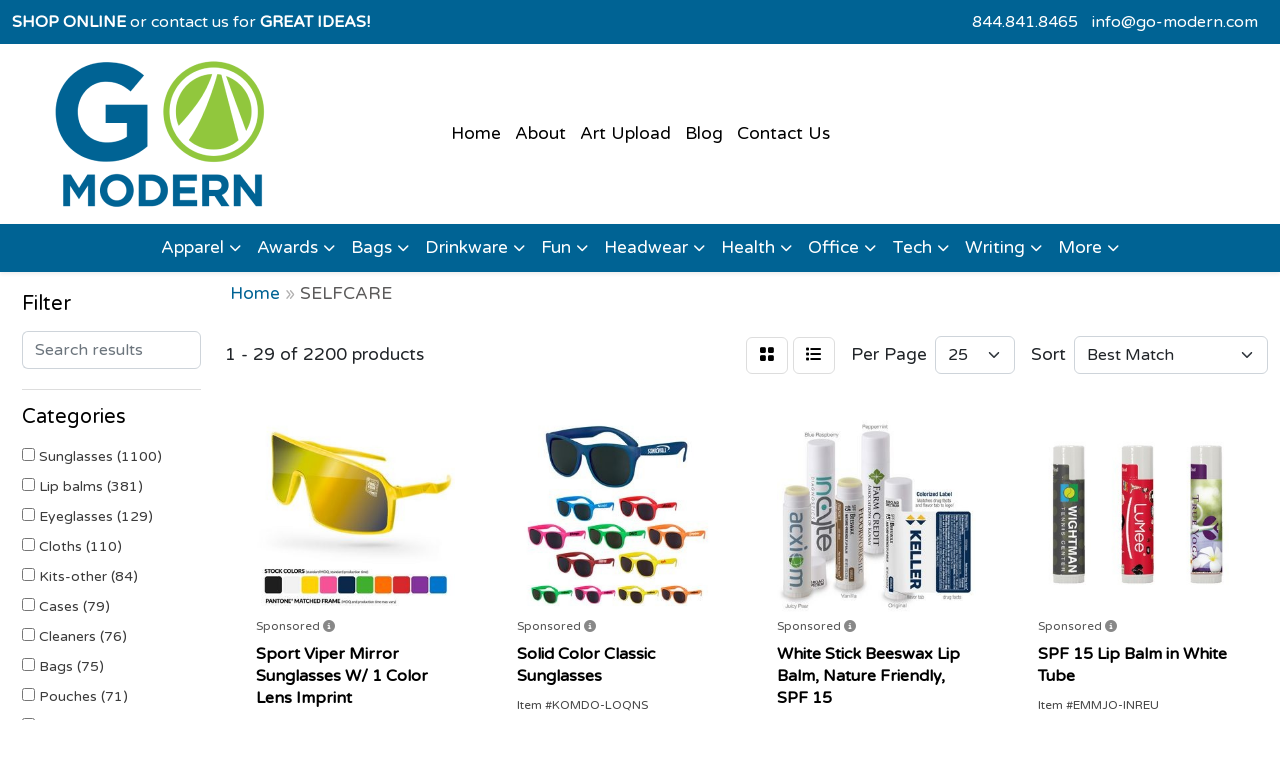

--- FILE ---
content_type: text/html
request_url: https://www.go-modern.com/ws/ws.dll/StartSrch?UID=217767&WENavID=16831056
body_size: 15332
content:
<!DOCTYPE html>
<html lang="en"><head>
<meta charset="utf-8">
<meta http-equiv="X-UA-Compatible" content="IE=edge">
<meta name="viewport" content="width=device-width, initial-scale=1">
<!-- The above 3 meta tags *must* come first in the head; any other head content must come *after* these tags -->


<link href="/distsite/styles/8/css/bootstrap.min.css" rel="stylesheet" />
<link href="https://fonts.googleapis.com/css?family=Open+Sans:400,600|Oswald:400,600" rel="stylesheet">
<link href="/distsite/styles/8/css/owl.carousel.min.css" rel="stylesheet">
<link href="/distsite/styles/8/css/nouislider.css" rel="stylesheet">
<!--<link href="/distsite/styles/8/css/menu.css" rel="stylesheet"/>-->
<link href="/distsite/styles/8/css/flexslider.css" rel="stylesheet">
<link href="/distsite/styles/8/css/all.min.css" rel="stylesheet">
<link href="/distsite/styles/8/css/slick/slick.css" rel="stylesheet"/>
<link href="/distsite/styles/8/css/lightbox/lightbox.css" rel="stylesheet"  />
<link href="/distsite/styles/8/css/yamm.css" rel="stylesheet" />
<!-- Custom styles for this theme -->
<link href="/we/we.dll/StyleSheet?UN=217767&Type=WETheme&TS=C45693.6382986111" rel="stylesheet">
<!-- Custom styles for this theme -->
<link href="/we/we.dll/StyleSheet?UN=217767&Type=WETheme-PS&TS=C45693.6382986111" rel="stylesheet">


<!-- HTML5 shim and Respond.js for IE8 support of HTML5 elements and media queries -->
<!--[if lt IE 9]>
      <script src="https://oss.maxcdn.com/html5shiv/3.7.3/html5shiv.min.js"></script>
      <script src="https://oss.maxcdn.com/respond/1.4.2/respond.min.js"></script>
    <![endif]-->

</head>

<body style="background:#fff;">


  <!-- Slide-Out Menu -->
  <div id="filter-menu" class="filter-menu">
    <button id="close-menu" class="btn-close"></button>
    <div class="menu-content">
      
<aside class="filter-sidebar">



<div class="filter-section first">
	<h2>Filter</h2>
	 <div class="input-group mb-3">
	 <input type="text" style="border-right:0;" placeholder="Search results" class="form-control text-search-within-results" name="SearchWithinResults" value="" maxlength="100" onkeyup="HandleTextFilter(event);">
	  <label class="input-group-text" style="background-color:#fff;"><a  style="display:none;" href="javascript:void(0);" class="remove-filter" data-toggle="tooltip" title="Clear" onclick="ClearTextFilter();"><i class="far fa-times" aria-hidden="true"></i> <span class="fa-sr-only">x</span></a></label>
	</div>
</div>

<a href="javascript:void(0);" class="clear-filters"  style="display:none;" onclick="ClearDrillDown();">Clear all filters</a>

<div class="filter-section" >
	<h2>Categories</h2>

	<div class="filter-list">

	 <div class="checkbox"><label><input class="filtercheckbox" type="checkbox" name="0|Sunglasses" ><span> Sunglasses (1100)</span></label></div><div class="checkbox"><label><input class="filtercheckbox" type="checkbox" name="0|Lip balms" ><span> Lip balms (381)</span></label></div><div class="checkbox"><label><input class="filtercheckbox" type="checkbox" name="0|Eyeglasses" ><span> Eyeglasses (129)</span></label></div><div class="checkbox"><label><input class="filtercheckbox" type="checkbox" name="0|Cloths" ><span> Cloths (110)</span></label></div><div class="checkbox"><label><input class="filtercheckbox" type="checkbox" name="0|Kits-other" ><span> Kits-other (84)</span></label></div><div class="checkbox"><label><input class="filtercheckbox" type="checkbox" name="0|Cases" ><span> Cases (79)</span></label></div><div class="checkbox"><label><input class="filtercheckbox" type="checkbox" name="0|Cleaners" ><span> Cleaners (76)</span></label></div><div class="checkbox"><label><input class="filtercheckbox" type="checkbox" name="0|Bags" ><span> Bags (75)</span></label></div><div class="checkbox"><label><input class="filtercheckbox" type="checkbox" name="0|Pouches" ><span> Pouches (71)</span></label></div><div class="checkbox"><label><input class="filtercheckbox" type="checkbox" name="0|Headbands" ><span> Headbands (64)</span></label></div><div class="show-filter"><div class="checkbox"><label><input class="filtercheckbox" type="checkbox" name="0|Suntan lotions" ><span> Suntan lotions (57)</span></label></div><div class="checkbox"><label><input class="filtercheckbox" type="checkbox" name="0|Travel kits" ><span> Travel kits (47)</span></label></div><div class="checkbox"><label><input class="filtercheckbox" type="checkbox" name="0|First aid kits" ><span> First aid kits (40)</span></label></div><div class="checkbox"><label><input class="filtercheckbox" type="checkbox" name="0|Magnets" ><span> Magnets (39)</span></label></div><div class="checkbox"><label><input class="filtercheckbox" type="checkbox" name="0|Shirts" ><span> Shirts (33)</span></label></div><div class="checkbox"><label><input class="filtercheckbox" type="checkbox" name="0|Hand sanitizers" ><span> Hand sanitizers (26)</span></label></div><div class="checkbox"><label><input class="filtercheckbox" type="checkbox" name="0|Masks" ><span> Masks (25)</span></label></div><div class="checkbox"><label><input class="filtercheckbox" type="checkbox" name="0|Backpacks" ><span> Backpacks (22)</span></label></div><div class="checkbox"><label><input class="filtercheckbox" type="checkbox" name="0|Straps" ><span> Straps (20)</span></label></div><div class="checkbox"><label><input class="filtercheckbox" type="checkbox" name="0|Spas" ><span> Spas (19)</span></label></div><div class="checkbox"><label><input class="filtercheckbox" type="checkbox" name="0|Golf kits" ><span> Golf kits (17)</span></label></div><div class="checkbox"><label><input class="filtercheckbox" type="checkbox" name="0|Boxes" ><span> Boxes (15)</span></label></div><div class="checkbox"><label><input class="filtercheckbox" type="checkbox" name="0|Fans" ><span> Fans (11)</span></label></div><div class="checkbox"><label><input class="filtercheckbox" type="checkbox" name="0|Key chains / rings" ><span> Key chains / rings (10)</span></label></div><div class="checkbox"><label><input class="filtercheckbox" type="checkbox" name="0|Signs" ><span> Signs (10)</span></label></div><div class="checkbox"><label><input class="filtercheckbox" type="checkbox" name="0|Containers" ><span> Containers (8)</span></label></div><div class="checkbox"><label><input class="filtercheckbox" type="checkbox" name="0|Coolers" ><span> Coolers (7)</span></label></div><div class="checkbox"><label><input class="filtercheckbox" type="checkbox" name="0|Lanyards" ><span> Lanyards (7)</span></label></div><div class="checkbox"><label><input class="filtercheckbox" type="checkbox" name="0|Displays" ><span> Displays (6)</span></label></div><div class="checkbox"><label><input class="filtercheckbox" type="checkbox" name="0|Insect repellents" ><span> Insect repellents (6)</span></label></div><div class="checkbox"><label><input class="filtercheckbox" type="checkbox" name="0|Squeeze toys" ><span> Squeeze toys (6)</span></label></div><div class="checkbox"><label><input class="filtercheckbox" type="checkbox" name="0|Toys" ><span> Toys (6)</span></label></div><div class="checkbox"><label><input class="filtercheckbox" type="checkbox" name="0|Breath fresheners" ><span> Breath fresheners (5)</span></label></div><div class="checkbox"><label><input class="filtercheckbox" type="checkbox" name="0|Clips" ><span> Clips (5)</span></label></div><div class="checkbox"><label><input class="filtercheckbox" type="checkbox" name="0|Oil products" ><span> Oil products (5)</span></label></div><div class="checkbox"><label><input class="filtercheckbox" type="checkbox" name="0|Candles" ><span> Candles (4)</span></label></div><div class="checkbox"><label><input class="filtercheckbox" type="checkbox" name="0|Food" ><span> Food (4)</span></label></div><div class="checkbox"><label><input class="filtercheckbox" type="checkbox" name="0|Lotions" ><span> Lotions (4)</span></label></div><div class="checkbox"><label><input class="filtercheckbox" type="checkbox" name="0|Pens" ><span> Pens (4)</span></label></div><div class="checkbox"><label><input class="filtercheckbox" type="checkbox" name="0|Shades" ><span> Shades (4)</span></label></div><div class="checkbox"><label><input class="filtercheckbox" type="checkbox" name="0|Towels" ><span> Towels (4)</span></label></div><div class="checkbox"><label><input class="filtercheckbox" type="checkbox" name="0|Balls" ><span> Balls (3)</span></label></div><div class="checkbox"><label><input class="filtercheckbox" type="checkbox" name="0|Bottles" ><span> Bottles (3)</span></label></div><div class="checkbox"><label><input class="filtercheckbox" type="checkbox" name="0|Fanny packs" ><span> Fanny packs (3)</span></label></div><div class="checkbox"><label><input class="filtercheckbox" type="checkbox" name="0|Mouse pads" ><span> Mouse pads (3)</span></label></div><div class="checkbox"><label><input class="filtercheckbox" type="checkbox" name="0|Organizers" ><span> Organizers (3)</span></label></div><div class="checkbox"><label><input class="filtercheckbox" type="checkbox" name="0|Pads" ><span> Pads (3)</span></label></div><div class="checkbox"><label><input class="filtercheckbox" type="checkbox" name="0|Phone accessories" ><span> Phone accessories (3)</span></label></div><div class="checkbox"><label><input class="filtercheckbox" type="checkbox" name="0|Tools" ><span> Tools (3)</span></label></div><div class="checkbox"><label><input class="filtercheckbox" type="checkbox" name="0|Toothpicks" ><span> Toothpicks (3)</span></label></div></div>

		<!-- wrapper for more filters -->
        <div class="show-filter">

		</div><!-- showfilters -->

	</div>

		<a href="#" class="show-more"  >Show more</a>
</div>


<div class="filter-section" >
	<h2>Features</h2>

		<div class="filter-list">

	  		<div class="checkbox"><label><input class="filtercheckbox" type="checkbox" name="2|Sunglasses" ><span> Sunglasses (433)</span></label></div><div class="checkbox"><label><input class="filtercheckbox" type="checkbox" name="2|Portable" ><span> Portable (328)</span></label></div><div class="checkbox"><label><input class="filtercheckbox" type="checkbox" name="2|Reusable" ><span> Reusable (316)</span></label></div><div class="checkbox"><label><input class="filtercheckbox" type="checkbox" name="2|Wearable" ><span> Wearable (294)</span></label></div><div class="checkbox"><label><input class="filtercheckbox" type="checkbox" name="2|Shade" ><span> Shade (284)</span></label></div><div class="checkbox"><label><input class="filtercheckbox" type="checkbox" name="2|Lip balm" ><span> Lip balm (279)</span></label></div><div class="checkbox"><label><input class="filtercheckbox" type="checkbox" name="2|Eye accessory" ><span> Eye accessory (278)</span></label></div><div class="checkbox"><label><input class="filtercheckbox" type="checkbox" name="2|Eyewear" ><span> Eyewear (227)</span></label></div><div class="checkbox"><label><input class="filtercheckbox" type="checkbox" name="2|Glasses" ><span> Glasses (216)</span></label></div><div class="checkbox"><label><input class="filtercheckbox" type="checkbox" name="2|Lens" ><span> Lens (186)</span></label></div><div class="show-filter"><div class="checkbox"><label><input class="filtercheckbox" type="checkbox" name="2|Chapstick" ><span> Chapstick (181)</span></label></div><div class="checkbox"><label><input class="filtercheckbox" type="checkbox" name="2|Plastic" ><span> Plastic (174)</span></label></div><div class="checkbox"><label><input class="filtercheckbox" type="checkbox" name="2|Party" ><span> Party (173)</span></label></div><div class="checkbox"><label><input class="filtercheckbox" type="checkbox" name="2|Balm" ><span> Balm (170)</span></label></div><div class="checkbox"><label><input class="filtercheckbox" type="checkbox" name="2|Eye protection" ><span> Eye protection (165)</span></label></div><div class="checkbox"><label><input class="filtercheckbox" type="checkbox" name="2|Travel" ><span> Travel (159)</span></label></div><div class="checkbox"><label><input class="filtercheckbox" type="checkbox" name="2|Summer" ><span> Summer (150)</span></label></div><div class="checkbox"><label><input class="filtercheckbox" type="checkbox" name="2|Frame" ><span> Frame (141)</span></label></div><div class="checkbox"><label><input class="filtercheckbox" type="checkbox" name="2|Sun protection" ><span> Sun protection (133)</span></label></div><div class="checkbox"><label><input class="filtercheckbox" type="checkbox" name="2|Sunnies" ><span> Sunnies (126)</span></label></div><div class="checkbox"><label><input class="filtercheckbox" type="checkbox" name="2|Lip moisturizer" ><span> Lip moisturizer (124)</span></label></div><div class="checkbox"><label><input class="filtercheckbox" type="checkbox" name="2|Beach" ><span> Beach (122)</span></label></div><div class="checkbox"><label><input class="filtercheckbox" type="checkbox" name="2|Novelty" ><span> Novelty (121)</span></label></div><div class="checkbox"><label><input class="filtercheckbox" type="checkbox" name="2|Sunglass" ><span> Sunglass (121)</span></label></div><div class="checkbox"><label><input class="filtercheckbox" type="checkbox" name="2|Sun" ><span> Sun (120)</span></label></div><div class="checkbox"><label><input class="filtercheckbox" type="checkbox" name="2|Uv400" ><span> Uv400 (109)</span></label></div><div class="checkbox"><label><input class="filtercheckbox" type="checkbox" name="2|Chap stick" ><span> Chap stick (108)</span></label></div><div class="checkbox"><label><input class="filtercheckbox" type="checkbox" name="2|Fashion" ><span> Fashion (104)</span></label></div><div class="checkbox"><label><input class="filtercheckbox" type="checkbox" name="2|Outdoors" ><span> Outdoors (97)</span></label></div><div class="checkbox"><label><input class="filtercheckbox" type="checkbox" name="2|Lipbalm" ><span> Lipbalm (94)</span></label></div><div class="checkbox"><label><input class="filtercheckbox" type="checkbox" name="2|Eye" ><span> Eye (92)</span></label></div><div class="checkbox"><label><input class="filtercheckbox" type="checkbox" name="2|Uv protection" ><span> Uv protection (88)</span></label></div><div class="checkbox"><label><input class="filtercheckbox" type="checkbox" name="2|Lip care" ><span> Lip care (86)</span></label></div><div class="checkbox"><label><input class="filtercheckbox" type="checkbox" name="2|Moisturizer" ><span> Moisturizer (86)</span></label></div><div class="checkbox"><label><input class="filtercheckbox" type="checkbox" name="2|Beeswax" ><span> Beeswax (84)</span></label></div><div class="checkbox"><label><input class="filtercheckbox" type="checkbox" name="2|Lip" ><span> Lip (84)</span></label></div><div class="checkbox"><label><input class="filtercheckbox" type="checkbox" name="2|Stick" ><span> Stick (74)</span></label></div><div class="checkbox"><label><input class="filtercheckbox" type="checkbox" name="2|Sun glasses" ><span> Sun glasses (74)</span></label></div><div class="checkbox"><label><input class="filtercheckbox" type="checkbox" name="2|Kit" ><span> Kit (71)</span></label></div><div class="checkbox"><label><input class="filtercheckbox" type="checkbox" name="2|Lightweight" ><span> Lightweight (69)</span></label></div><div class="checkbox"><label><input class="filtercheckbox" type="checkbox" name="2|Natural" ><span> Natural (68)</span></label></div><div class="checkbox"><label><input class="filtercheckbox" type="checkbox" name="2|Tube" ><span> Tube (68)</span></label></div><div class="checkbox"><label><input class="filtercheckbox" type="checkbox" name="2|Protection" ><span> Protection (67)</span></label></div><div class="checkbox"><label><input class="filtercheckbox" type="checkbox" name="2|Uv" ><span> Uv (67)</span></label></div><div class="checkbox"><label><input class="filtercheckbox" type="checkbox" name="2|Chapped" ><span> Chapped (66)</span></label></div><div class="checkbox"><label><input class="filtercheckbox" type="checkbox" name="2|Skincare" ><span> Skincare (66)</span></label></div><div class="checkbox"><label><input class="filtercheckbox" type="checkbox" name="2|Skull temple" ><span> Skull temple (65)</span></label></div><div class="checkbox"><label><input class="filtercheckbox" type="checkbox" name="2|Sports" ><span> Sports (64)</span></label></div><div class="checkbox"><label><input class="filtercheckbox" type="checkbox" name="2|Adult" ><span> Adult (63)</span></label></div><div class="checkbox"><label><input class="filtercheckbox" type="checkbox" name="2|Pouch" ><span> Pouch (63)</span></label></div></div>

			<!-- wrapper for more filters -->
			<div class="show-filter">

			</div><!-- showfilters -->
 		</div>
		<a href="#" class="show-more"  >Show more</a>


</div>


<div class="filter-section" >
	<h2>Colors</h2>

		<div class="filter-list">

		  	<div class="checkbox"><label><input class="filtercheckbox" type="checkbox" name="1|White" ><span> White (784)</span></label></div><div class="checkbox"><label><input class="filtercheckbox" type="checkbox" name="1|Black" ><span> Black (771)</span></label></div><div class="checkbox"><label><input class="filtercheckbox" type="checkbox" name="1|Various" ><span> Various (612)</span></label></div><div class="checkbox"><label><input class="filtercheckbox" type="checkbox" name="1|Red" ><span> Red (606)</span></label></div><div class="checkbox"><label><input class="filtercheckbox" type="checkbox" name="1|Green" ><span> Green (466)</span></label></div><div class="checkbox"><label><input class="filtercheckbox" type="checkbox" name="1|Purple" ><span> Purple (465)</span></label></div><div class="checkbox"><label><input class="filtercheckbox" type="checkbox" name="1|Orange" ><span> Orange (444)</span></label></div><div class="checkbox"><label><input class="filtercheckbox" type="checkbox" name="1|Yellow" ><span> Yellow (428)</span></label></div><div class="checkbox"><label><input class="filtercheckbox" type="checkbox" name="1|Pink" ><span> Pink (414)</span></label></div><div class="checkbox"><label><input class="filtercheckbox" type="checkbox" name="1|Royal blue" ><span> Royal blue (370)</span></label></div><div class="show-filter"><div class="checkbox"><label><input class="filtercheckbox" type="checkbox" name="1|Navy blue" ><span> Navy blue (352)</span></label></div><div class="checkbox"><label><input class="filtercheckbox" type="checkbox" name="1|Blue" ><span> Blue (255)</span></label></div><div class="checkbox"><label><input class="filtercheckbox" type="checkbox" name="1|Clear" ><span> Clear (119)</span></label></div><div class="checkbox"><label><input class="filtercheckbox" type="checkbox" name="1|Gray" ><span> Gray (96)</span></label></div><div class="checkbox"><label><input class="filtercheckbox" type="checkbox" name="1|Silver" ><span> Silver (96)</span></label></div><div class="checkbox"><label><input class="filtercheckbox" type="checkbox" name="1|Brown" ><span> Brown (67)</span></label></div><div class="checkbox"><label><input class="filtercheckbox" type="checkbox" name="1|Lime green" ><span> Lime green (64)</span></label></div><div class="checkbox"><label><input class="filtercheckbox" type="checkbox" name="1|Gold" ><span> Gold (43)</span></label></div><div class="checkbox"><label><input class="filtercheckbox" type="checkbox" name="1|Light blue" ><span> Light blue (42)</span></label></div><div class="checkbox"><label><input class="filtercheckbox" type="checkbox" name="1|White/black" ><span> White/black (39)</span></label></div><div class="checkbox"><label><input class="filtercheckbox" type="checkbox" name="1|Blue/black" ><span> Blue/black (29)</span></label></div><div class="checkbox"><label><input class="filtercheckbox" type="checkbox" name="1|Rainbow" ><span> Rainbow (26)</span></label></div><div class="checkbox"><label><input class="filtercheckbox" type="checkbox" name="1|Teal" ><span> Teal (23)</span></label></div><div class="checkbox"><label><input class="filtercheckbox" type="checkbox" name="1|Red/black" ><span> Red/black (22)</span></label></div><div class="checkbox"><label><input class="filtercheckbox" type="checkbox" name="1|Burgundy" ><span> Burgundy (19)</span></label></div><div class="checkbox"><label><input class="filtercheckbox" type="checkbox" name="1|Dark green" ><span> Dark green (19)</span></label></div><div class="checkbox"><label><input class="filtercheckbox" type="checkbox" name="1|Charcoal gray" ><span> Charcoal gray (18)</span></label></div><div class="checkbox"><label><input class="filtercheckbox" type="checkbox" name="1|Multi" ><span> Multi (18)</span></label></div><div class="checkbox"><label><input class="filtercheckbox" type="checkbox" name="1|Orange/black" ><span> Orange/black (18)</span></label></div><div class="checkbox"><label><input class="filtercheckbox" type="checkbox" name="1|Black/blue" ><span> Black/blue (17)</span></label></div><div class="checkbox"><label><input class="filtercheckbox" type="checkbox" name="1|Black/white" ><span> Black/white (17)</span></label></div><div class="checkbox"><label><input class="filtercheckbox" type="checkbox" name="1|Sky blue" ><span> Sky blue (17)</span></label></div><div class="checkbox"><label><input class="filtercheckbox" type="checkbox" name="1|Maroon" ><span> Maroon (16)</span></label></div><div class="checkbox"><label><input class="filtercheckbox" type="checkbox" name="1|Maroon red" ><span> Maroon red (16)</span></label></div><div class="checkbox"><label><input class="filtercheckbox" type="checkbox" name="1|Navy" ><span> Navy (16)</span></label></div><div class="checkbox"><label><input class="filtercheckbox" type="checkbox" name="1|Neon green" ><span> Neon green (16)</span></label></div><div class="checkbox"><label><input class="filtercheckbox" type="checkbox" name="1|Black/red" ><span> Black/red (15)</span></label></div><div class="checkbox"><label><input class="filtercheckbox" type="checkbox" name="1|Burgundy red" ><span> Burgundy red (15)</span></label></div><div class="checkbox"><label><input class="filtercheckbox" type="checkbox" name="1|Cobalt blue" ><span> Cobalt blue (15)</span></label></div><div class="checkbox"><label><input class="filtercheckbox" type="checkbox" name="1|Mint green" ><span> Mint green (15)</span></label></div><div class="checkbox"><label><input class="filtercheckbox" type="checkbox" name="1|Aqua blue" ><span> Aqua blue (14)</span></label></div><div class="checkbox"><label><input class="filtercheckbox" type="checkbox" name="1|Lapd navy blue" ><span> Lapd navy blue (14)</span></label></div><div class="checkbox"><label><input class="filtercheckbox" type="checkbox" name="1|Metallic gold" ><span> Metallic gold (14)</span></label></div><div class="checkbox"><label><input class="filtercheckbox" type="checkbox" name="1|Black/green" ><span> Black/green (13)</span></label></div><div class="checkbox"><label><input class="filtercheckbox" type="checkbox" name="1|Dark blue" ><span> Dark blue (13)</span></label></div><div class="checkbox"><label><input class="filtercheckbox" type="checkbox" name="1|Kelly green" ><span> Kelly green (13)</span></label></div><div class="checkbox"><label><input class="filtercheckbox" type="checkbox" name="1|Light gray" ><span> Light gray (13)</span></label></div><div class="checkbox"><label><input class="filtercheckbox" type="checkbox" name="1|Natural beige" ><span> Natural beige (13)</span></label></div><div class="checkbox"><label><input class="filtercheckbox" type="checkbox" name="1|Teal green" ><span> Teal green (13)</span></label></div><div class="checkbox"><label><input class="filtercheckbox" type="checkbox" name="1|Blue water" ><span> Blue water (12)</span></label></div></div>


			<!-- wrapper for more filters -->
			<div class="show-filter">

			</div><!-- showfilters -->

		  </div>

		<a href="#" class="show-more"  >Show more</a>
</div>


<div class="filter-section"  >
	<h2>Price Range</h2>
	<div class="filter-price-wrap">
		<div class="filter-price-inner">
			<div class="input-group">
				<span class="input-group-text input-group-text-white">$</span>
				<input type="text" class="form-control form-control-sm filter-min-prices" name="min-prices" value="" placeholder="Min" onkeyup="HandlePriceFilter(event);">
			</div>
			<div class="input-group">
				<span class="input-group-text input-group-text-white">$</span>
				<input type="text" class="form-control form-control-sm filter-max-prices" name="max-prices" value="" placeholder="Max" onkeyup="HandlePriceFilter(event);">
			</div>
		</div>
		<a href="javascript:void(0)" onclick="SetPriceFilter();" ><i class="fa-solid fa-chevron-right"></i></a>
	</div>
</div>

<div class="filter-section"   >
	<h2>Quantity</h2>
	<div class="filter-price-wrap mb-2">
		<input type="text" class="form-control form-control-sm filter-quantity" value="" placeholder="Qty" onkeyup="HandleQuantityFilter(event);">
		<a href="javascript:void(0)" onclick="SetQuantityFilter();"><i class="fa-solid fa-chevron-right"></i></a>
	</div>
</div>




	</aside>

    </div>
</div>




	<div class="container-fluid">
		<div class="row">

			<div class="col-md-3 col-lg-2">
        <div class="d-none d-md-block">
          <div id="desktop-filter">
            
<aside class="filter-sidebar">



<div class="filter-section first">
	<h2>Filter</h2>
	 <div class="input-group mb-3">
	 <input type="text" style="border-right:0;" placeholder="Search results" class="form-control text-search-within-results" name="SearchWithinResults" value="" maxlength="100" onkeyup="HandleTextFilter(event);">
	  <label class="input-group-text" style="background-color:#fff;"><a  style="display:none;" href="javascript:void(0);" class="remove-filter" data-toggle="tooltip" title="Clear" onclick="ClearTextFilter();"><i class="far fa-times" aria-hidden="true"></i> <span class="fa-sr-only">x</span></a></label>
	</div>
</div>

<a href="javascript:void(0);" class="clear-filters"  style="display:none;" onclick="ClearDrillDown();">Clear all filters</a>

<div class="filter-section" >
	<h2>Categories</h2>

	<div class="filter-list">

	 <div class="checkbox"><label><input class="filtercheckbox" type="checkbox" name="0|Sunglasses" ><span> Sunglasses (1100)</span></label></div><div class="checkbox"><label><input class="filtercheckbox" type="checkbox" name="0|Lip balms" ><span> Lip balms (381)</span></label></div><div class="checkbox"><label><input class="filtercheckbox" type="checkbox" name="0|Eyeglasses" ><span> Eyeglasses (129)</span></label></div><div class="checkbox"><label><input class="filtercheckbox" type="checkbox" name="0|Cloths" ><span> Cloths (110)</span></label></div><div class="checkbox"><label><input class="filtercheckbox" type="checkbox" name="0|Kits-other" ><span> Kits-other (84)</span></label></div><div class="checkbox"><label><input class="filtercheckbox" type="checkbox" name="0|Cases" ><span> Cases (79)</span></label></div><div class="checkbox"><label><input class="filtercheckbox" type="checkbox" name="0|Cleaners" ><span> Cleaners (76)</span></label></div><div class="checkbox"><label><input class="filtercheckbox" type="checkbox" name="0|Bags" ><span> Bags (75)</span></label></div><div class="checkbox"><label><input class="filtercheckbox" type="checkbox" name="0|Pouches" ><span> Pouches (71)</span></label></div><div class="checkbox"><label><input class="filtercheckbox" type="checkbox" name="0|Headbands" ><span> Headbands (64)</span></label></div><div class="show-filter"><div class="checkbox"><label><input class="filtercheckbox" type="checkbox" name="0|Suntan lotions" ><span> Suntan lotions (57)</span></label></div><div class="checkbox"><label><input class="filtercheckbox" type="checkbox" name="0|Travel kits" ><span> Travel kits (47)</span></label></div><div class="checkbox"><label><input class="filtercheckbox" type="checkbox" name="0|First aid kits" ><span> First aid kits (40)</span></label></div><div class="checkbox"><label><input class="filtercheckbox" type="checkbox" name="0|Magnets" ><span> Magnets (39)</span></label></div><div class="checkbox"><label><input class="filtercheckbox" type="checkbox" name="0|Shirts" ><span> Shirts (33)</span></label></div><div class="checkbox"><label><input class="filtercheckbox" type="checkbox" name="0|Hand sanitizers" ><span> Hand sanitizers (26)</span></label></div><div class="checkbox"><label><input class="filtercheckbox" type="checkbox" name="0|Masks" ><span> Masks (25)</span></label></div><div class="checkbox"><label><input class="filtercheckbox" type="checkbox" name="0|Backpacks" ><span> Backpacks (22)</span></label></div><div class="checkbox"><label><input class="filtercheckbox" type="checkbox" name="0|Straps" ><span> Straps (20)</span></label></div><div class="checkbox"><label><input class="filtercheckbox" type="checkbox" name="0|Spas" ><span> Spas (19)</span></label></div><div class="checkbox"><label><input class="filtercheckbox" type="checkbox" name="0|Golf kits" ><span> Golf kits (17)</span></label></div><div class="checkbox"><label><input class="filtercheckbox" type="checkbox" name="0|Boxes" ><span> Boxes (15)</span></label></div><div class="checkbox"><label><input class="filtercheckbox" type="checkbox" name="0|Fans" ><span> Fans (11)</span></label></div><div class="checkbox"><label><input class="filtercheckbox" type="checkbox" name="0|Key chains / rings" ><span> Key chains / rings (10)</span></label></div><div class="checkbox"><label><input class="filtercheckbox" type="checkbox" name="0|Signs" ><span> Signs (10)</span></label></div><div class="checkbox"><label><input class="filtercheckbox" type="checkbox" name="0|Containers" ><span> Containers (8)</span></label></div><div class="checkbox"><label><input class="filtercheckbox" type="checkbox" name="0|Coolers" ><span> Coolers (7)</span></label></div><div class="checkbox"><label><input class="filtercheckbox" type="checkbox" name="0|Lanyards" ><span> Lanyards (7)</span></label></div><div class="checkbox"><label><input class="filtercheckbox" type="checkbox" name="0|Displays" ><span> Displays (6)</span></label></div><div class="checkbox"><label><input class="filtercheckbox" type="checkbox" name="0|Insect repellents" ><span> Insect repellents (6)</span></label></div><div class="checkbox"><label><input class="filtercheckbox" type="checkbox" name="0|Squeeze toys" ><span> Squeeze toys (6)</span></label></div><div class="checkbox"><label><input class="filtercheckbox" type="checkbox" name="0|Toys" ><span> Toys (6)</span></label></div><div class="checkbox"><label><input class="filtercheckbox" type="checkbox" name="0|Breath fresheners" ><span> Breath fresheners (5)</span></label></div><div class="checkbox"><label><input class="filtercheckbox" type="checkbox" name="0|Clips" ><span> Clips (5)</span></label></div><div class="checkbox"><label><input class="filtercheckbox" type="checkbox" name="0|Oil products" ><span> Oil products (5)</span></label></div><div class="checkbox"><label><input class="filtercheckbox" type="checkbox" name="0|Candles" ><span> Candles (4)</span></label></div><div class="checkbox"><label><input class="filtercheckbox" type="checkbox" name="0|Food" ><span> Food (4)</span></label></div><div class="checkbox"><label><input class="filtercheckbox" type="checkbox" name="0|Lotions" ><span> Lotions (4)</span></label></div><div class="checkbox"><label><input class="filtercheckbox" type="checkbox" name="0|Pens" ><span> Pens (4)</span></label></div><div class="checkbox"><label><input class="filtercheckbox" type="checkbox" name="0|Shades" ><span> Shades (4)</span></label></div><div class="checkbox"><label><input class="filtercheckbox" type="checkbox" name="0|Towels" ><span> Towels (4)</span></label></div><div class="checkbox"><label><input class="filtercheckbox" type="checkbox" name="0|Balls" ><span> Balls (3)</span></label></div><div class="checkbox"><label><input class="filtercheckbox" type="checkbox" name="0|Bottles" ><span> Bottles (3)</span></label></div><div class="checkbox"><label><input class="filtercheckbox" type="checkbox" name="0|Fanny packs" ><span> Fanny packs (3)</span></label></div><div class="checkbox"><label><input class="filtercheckbox" type="checkbox" name="0|Mouse pads" ><span> Mouse pads (3)</span></label></div><div class="checkbox"><label><input class="filtercheckbox" type="checkbox" name="0|Organizers" ><span> Organizers (3)</span></label></div><div class="checkbox"><label><input class="filtercheckbox" type="checkbox" name="0|Pads" ><span> Pads (3)</span></label></div><div class="checkbox"><label><input class="filtercheckbox" type="checkbox" name="0|Phone accessories" ><span> Phone accessories (3)</span></label></div><div class="checkbox"><label><input class="filtercheckbox" type="checkbox" name="0|Tools" ><span> Tools (3)</span></label></div><div class="checkbox"><label><input class="filtercheckbox" type="checkbox" name="0|Toothpicks" ><span> Toothpicks (3)</span></label></div></div>

		<!-- wrapper for more filters -->
        <div class="show-filter">

		</div><!-- showfilters -->

	</div>

		<a href="#" class="show-more"  >Show more</a>
</div>


<div class="filter-section" >
	<h2>Features</h2>

		<div class="filter-list">

	  		<div class="checkbox"><label><input class="filtercheckbox" type="checkbox" name="2|Sunglasses" ><span> Sunglasses (433)</span></label></div><div class="checkbox"><label><input class="filtercheckbox" type="checkbox" name="2|Portable" ><span> Portable (328)</span></label></div><div class="checkbox"><label><input class="filtercheckbox" type="checkbox" name="2|Reusable" ><span> Reusable (316)</span></label></div><div class="checkbox"><label><input class="filtercheckbox" type="checkbox" name="2|Wearable" ><span> Wearable (294)</span></label></div><div class="checkbox"><label><input class="filtercheckbox" type="checkbox" name="2|Shade" ><span> Shade (284)</span></label></div><div class="checkbox"><label><input class="filtercheckbox" type="checkbox" name="2|Lip balm" ><span> Lip balm (279)</span></label></div><div class="checkbox"><label><input class="filtercheckbox" type="checkbox" name="2|Eye accessory" ><span> Eye accessory (278)</span></label></div><div class="checkbox"><label><input class="filtercheckbox" type="checkbox" name="2|Eyewear" ><span> Eyewear (227)</span></label></div><div class="checkbox"><label><input class="filtercheckbox" type="checkbox" name="2|Glasses" ><span> Glasses (216)</span></label></div><div class="checkbox"><label><input class="filtercheckbox" type="checkbox" name="2|Lens" ><span> Lens (186)</span></label></div><div class="show-filter"><div class="checkbox"><label><input class="filtercheckbox" type="checkbox" name="2|Chapstick" ><span> Chapstick (181)</span></label></div><div class="checkbox"><label><input class="filtercheckbox" type="checkbox" name="2|Plastic" ><span> Plastic (174)</span></label></div><div class="checkbox"><label><input class="filtercheckbox" type="checkbox" name="2|Party" ><span> Party (173)</span></label></div><div class="checkbox"><label><input class="filtercheckbox" type="checkbox" name="2|Balm" ><span> Balm (170)</span></label></div><div class="checkbox"><label><input class="filtercheckbox" type="checkbox" name="2|Eye protection" ><span> Eye protection (165)</span></label></div><div class="checkbox"><label><input class="filtercheckbox" type="checkbox" name="2|Travel" ><span> Travel (159)</span></label></div><div class="checkbox"><label><input class="filtercheckbox" type="checkbox" name="2|Summer" ><span> Summer (150)</span></label></div><div class="checkbox"><label><input class="filtercheckbox" type="checkbox" name="2|Frame" ><span> Frame (141)</span></label></div><div class="checkbox"><label><input class="filtercheckbox" type="checkbox" name="2|Sun protection" ><span> Sun protection (133)</span></label></div><div class="checkbox"><label><input class="filtercheckbox" type="checkbox" name="2|Sunnies" ><span> Sunnies (126)</span></label></div><div class="checkbox"><label><input class="filtercheckbox" type="checkbox" name="2|Lip moisturizer" ><span> Lip moisturizer (124)</span></label></div><div class="checkbox"><label><input class="filtercheckbox" type="checkbox" name="2|Beach" ><span> Beach (122)</span></label></div><div class="checkbox"><label><input class="filtercheckbox" type="checkbox" name="2|Novelty" ><span> Novelty (121)</span></label></div><div class="checkbox"><label><input class="filtercheckbox" type="checkbox" name="2|Sunglass" ><span> Sunglass (121)</span></label></div><div class="checkbox"><label><input class="filtercheckbox" type="checkbox" name="2|Sun" ><span> Sun (120)</span></label></div><div class="checkbox"><label><input class="filtercheckbox" type="checkbox" name="2|Uv400" ><span> Uv400 (109)</span></label></div><div class="checkbox"><label><input class="filtercheckbox" type="checkbox" name="2|Chap stick" ><span> Chap stick (108)</span></label></div><div class="checkbox"><label><input class="filtercheckbox" type="checkbox" name="2|Fashion" ><span> Fashion (104)</span></label></div><div class="checkbox"><label><input class="filtercheckbox" type="checkbox" name="2|Outdoors" ><span> Outdoors (97)</span></label></div><div class="checkbox"><label><input class="filtercheckbox" type="checkbox" name="2|Lipbalm" ><span> Lipbalm (94)</span></label></div><div class="checkbox"><label><input class="filtercheckbox" type="checkbox" name="2|Eye" ><span> Eye (92)</span></label></div><div class="checkbox"><label><input class="filtercheckbox" type="checkbox" name="2|Uv protection" ><span> Uv protection (88)</span></label></div><div class="checkbox"><label><input class="filtercheckbox" type="checkbox" name="2|Lip care" ><span> Lip care (86)</span></label></div><div class="checkbox"><label><input class="filtercheckbox" type="checkbox" name="2|Moisturizer" ><span> Moisturizer (86)</span></label></div><div class="checkbox"><label><input class="filtercheckbox" type="checkbox" name="2|Beeswax" ><span> Beeswax (84)</span></label></div><div class="checkbox"><label><input class="filtercheckbox" type="checkbox" name="2|Lip" ><span> Lip (84)</span></label></div><div class="checkbox"><label><input class="filtercheckbox" type="checkbox" name="2|Stick" ><span> Stick (74)</span></label></div><div class="checkbox"><label><input class="filtercheckbox" type="checkbox" name="2|Sun glasses" ><span> Sun glasses (74)</span></label></div><div class="checkbox"><label><input class="filtercheckbox" type="checkbox" name="2|Kit" ><span> Kit (71)</span></label></div><div class="checkbox"><label><input class="filtercheckbox" type="checkbox" name="2|Lightweight" ><span> Lightweight (69)</span></label></div><div class="checkbox"><label><input class="filtercheckbox" type="checkbox" name="2|Natural" ><span> Natural (68)</span></label></div><div class="checkbox"><label><input class="filtercheckbox" type="checkbox" name="2|Tube" ><span> Tube (68)</span></label></div><div class="checkbox"><label><input class="filtercheckbox" type="checkbox" name="2|Protection" ><span> Protection (67)</span></label></div><div class="checkbox"><label><input class="filtercheckbox" type="checkbox" name="2|Uv" ><span> Uv (67)</span></label></div><div class="checkbox"><label><input class="filtercheckbox" type="checkbox" name="2|Chapped" ><span> Chapped (66)</span></label></div><div class="checkbox"><label><input class="filtercheckbox" type="checkbox" name="2|Skincare" ><span> Skincare (66)</span></label></div><div class="checkbox"><label><input class="filtercheckbox" type="checkbox" name="2|Skull temple" ><span> Skull temple (65)</span></label></div><div class="checkbox"><label><input class="filtercheckbox" type="checkbox" name="2|Sports" ><span> Sports (64)</span></label></div><div class="checkbox"><label><input class="filtercheckbox" type="checkbox" name="2|Adult" ><span> Adult (63)</span></label></div><div class="checkbox"><label><input class="filtercheckbox" type="checkbox" name="2|Pouch" ><span> Pouch (63)</span></label></div></div>

			<!-- wrapper for more filters -->
			<div class="show-filter">

			</div><!-- showfilters -->
 		</div>
		<a href="#" class="show-more"  >Show more</a>


</div>


<div class="filter-section" >
	<h2>Colors</h2>

		<div class="filter-list">

		  	<div class="checkbox"><label><input class="filtercheckbox" type="checkbox" name="1|White" ><span> White (784)</span></label></div><div class="checkbox"><label><input class="filtercheckbox" type="checkbox" name="1|Black" ><span> Black (771)</span></label></div><div class="checkbox"><label><input class="filtercheckbox" type="checkbox" name="1|Various" ><span> Various (612)</span></label></div><div class="checkbox"><label><input class="filtercheckbox" type="checkbox" name="1|Red" ><span> Red (606)</span></label></div><div class="checkbox"><label><input class="filtercheckbox" type="checkbox" name="1|Green" ><span> Green (466)</span></label></div><div class="checkbox"><label><input class="filtercheckbox" type="checkbox" name="1|Purple" ><span> Purple (465)</span></label></div><div class="checkbox"><label><input class="filtercheckbox" type="checkbox" name="1|Orange" ><span> Orange (444)</span></label></div><div class="checkbox"><label><input class="filtercheckbox" type="checkbox" name="1|Yellow" ><span> Yellow (428)</span></label></div><div class="checkbox"><label><input class="filtercheckbox" type="checkbox" name="1|Pink" ><span> Pink (414)</span></label></div><div class="checkbox"><label><input class="filtercheckbox" type="checkbox" name="1|Royal blue" ><span> Royal blue (370)</span></label></div><div class="show-filter"><div class="checkbox"><label><input class="filtercheckbox" type="checkbox" name="1|Navy blue" ><span> Navy blue (352)</span></label></div><div class="checkbox"><label><input class="filtercheckbox" type="checkbox" name="1|Blue" ><span> Blue (255)</span></label></div><div class="checkbox"><label><input class="filtercheckbox" type="checkbox" name="1|Clear" ><span> Clear (119)</span></label></div><div class="checkbox"><label><input class="filtercheckbox" type="checkbox" name="1|Gray" ><span> Gray (96)</span></label></div><div class="checkbox"><label><input class="filtercheckbox" type="checkbox" name="1|Silver" ><span> Silver (96)</span></label></div><div class="checkbox"><label><input class="filtercheckbox" type="checkbox" name="1|Brown" ><span> Brown (67)</span></label></div><div class="checkbox"><label><input class="filtercheckbox" type="checkbox" name="1|Lime green" ><span> Lime green (64)</span></label></div><div class="checkbox"><label><input class="filtercheckbox" type="checkbox" name="1|Gold" ><span> Gold (43)</span></label></div><div class="checkbox"><label><input class="filtercheckbox" type="checkbox" name="1|Light blue" ><span> Light blue (42)</span></label></div><div class="checkbox"><label><input class="filtercheckbox" type="checkbox" name="1|White/black" ><span> White/black (39)</span></label></div><div class="checkbox"><label><input class="filtercheckbox" type="checkbox" name="1|Blue/black" ><span> Blue/black (29)</span></label></div><div class="checkbox"><label><input class="filtercheckbox" type="checkbox" name="1|Rainbow" ><span> Rainbow (26)</span></label></div><div class="checkbox"><label><input class="filtercheckbox" type="checkbox" name="1|Teal" ><span> Teal (23)</span></label></div><div class="checkbox"><label><input class="filtercheckbox" type="checkbox" name="1|Red/black" ><span> Red/black (22)</span></label></div><div class="checkbox"><label><input class="filtercheckbox" type="checkbox" name="1|Burgundy" ><span> Burgundy (19)</span></label></div><div class="checkbox"><label><input class="filtercheckbox" type="checkbox" name="1|Dark green" ><span> Dark green (19)</span></label></div><div class="checkbox"><label><input class="filtercheckbox" type="checkbox" name="1|Charcoal gray" ><span> Charcoal gray (18)</span></label></div><div class="checkbox"><label><input class="filtercheckbox" type="checkbox" name="1|Multi" ><span> Multi (18)</span></label></div><div class="checkbox"><label><input class="filtercheckbox" type="checkbox" name="1|Orange/black" ><span> Orange/black (18)</span></label></div><div class="checkbox"><label><input class="filtercheckbox" type="checkbox" name="1|Black/blue" ><span> Black/blue (17)</span></label></div><div class="checkbox"><label><input class="filtercheckbox" type="checkbox" name="1|Black/white" ><span> Black/white (17)</span></label></div><div class="checkbox"><label><input class="filtercheckbox" type="checkbox" name="1|Sky blue" ><span> Sky blue (17)</span></label></div><div class="checkbox"><label><input class="filtercheckbox" type="checkbox" name="1|Maroon" ><span> Maroon (16)</span></label></div><div class="checkbox"><label><input class="filtercheckbox" type="checkbox" name="1|Maroon red" ><span> Maroon red (16)</span></label></div><div class="checkbox"><label><input class="filtercheckbox" type="checkbox" name="1|Navy" ><span> Navy (16)</span></label></div><div class="checkbox"><label><input class="filtercheckbox" type="checkbox" name="1|Neon green" ><span> Neon green (16)</span></label></div><div class="checkbox"><label><input class="filtercheckbox" type="checkbox" name="1|Black/red" ><span> Black/red (15)</span></label></div><div class="checkbox"><label><input class="filtercheckbox" type="checkbox" name="1|Burgundy red" ><span> Burgundy red (15)</span></label></div><div class="checkbox"><label><input class="filtercheckbox" type="checkbox" name="1|Cobalt blue" ><span> Cobalt blue (15)</span></label></div><div class="checkbox"><label><input class="filtercheckbox" type="checkbox" name="1|Mint green" ><span> Mint green (15)</span></label></div><div class="checkbox"><label><input class="filtercheckbox" type="checkbox" name="1|Aqua blue" ><span> Aqua blue (14)</span></label></div><div class="checkbox"><label><input class="filtercheckbox" type="checkbox" name="1|Lapd navy blue" ><span> Lapd navy blue (14)</span></label></div><div class="checkbox"><label><input class="filtercheckbox" type="checkbox" name="1|Metallic gold" ><span> Metallic gold (14)</span></label></div><div class="checkbox"><label><input class="filtercheckbox" type="checkbox" name="1|Black/green" ><span> Black/green (13)</span></label></div><div class="checkbox"><label><input class="filtercheckbox" type="checkbox" name="1|Dark blue" ><span> Dark blue (13)</span></label></div><div class="checkbox"><label><input class="filtercheckbox" type="checkbox" name="1|Kelly green" ><span> Kelly green (13)</span></label></div><div class="checkbox"><label><input class="filtercheckbox" type="checkbox" name="1|Light gray" ><span> Light gray (13)</span></label></div><div class="checkbox"><label><input class="filtercheckbox" type="checkbox" name="1|Natural beige" ><span> Natural beige (13)</span></label></div><div class="checkbox"><label><input class="filtercheckbox" type="checkbox" name="1|Teal green" ><span> Teal green (13)</span></label></div><div class="checkbox"><label><input class="filtercheckbox" type="checkbox" name="1|Blue water" ><span> Blue water (12)</span></label></div></div>


			<!-- wrapper for more filters -->
			<div class="show-filter">

			</div><!-- showfilters -->

		  </div>

		<a href="#" class="show-more"  >Show more</a>
</div>


<div class="filter-section"  >
	<h2>Price Range</h2>
	<div class="filter-price-wrap">
		<div class="filter-price-inner">
			<div class="input-group">
				<span class="input-group-text input-group-text-white">$</span>
				<input type="text" class="form-control form-control-sm filter-min-prices" name="min-prices" value="" placeholder="Min" onkeyup="HandlePriceFilter(event);">
			</div>
			<div class="input-group">
				<span class="input-group-text input-group-text-white">$</span>
				<input type="text" class="form-control form-control-sm filter-max-prices" name="max-prices" value="" placeholder="Max" onkeyup="HandlePriceFilter(event);">
			</div>
		</div>
		<a href="javascript:void(0)" onclick="SetPriceFilter();" ><i class="fa-solid fa-chevron-right"></i></a>
	</div>
</div>

<div class="filter-section"   >
	<h2>Quantity</h2>
	<div class="filter-price-wrap mb-2">
		<input type="text" class="form-control form-control-sm filter-quantity" value="" placeholder="Qty" onkeyup="HandleQuantityFilter(event);">
		<a href="javascript:void(0)" onclick="SetQuantityFilter();"><i class="fa-solid fa-chevron-right"></i></a>
	</div>
</div>




	</aside>

          </div>
        </div>
			</div>

			<div class="col-md-9 col-lg-10">
				

				<ol class="breadcrumb"  >
              		<li><a href="https://www.go-modern.com" target="_top">Home</a></li>
             	 	<li class="active">SELFCARE</li>
            	</ol>




				<div id="product-list-controls">

				
						<div class="d-flex align-items-center justify-content-between">
							<div class="d-none d-md-block me-3">
								1 - 29 of  2200 <span class="d-none d-lg-inline">products</span>
							</div>
					  
						  <!-- Right Aligned Controls -->
						  <div class="product-controls-right d-flex align-items-center">
       
              <button id="show-filter-button" class="btn btn-control d-block d-md-none"><i class="fa-solid fa-filter" aria-hidden="true"></i></button>

							
							<span class="me-3">
								<a href="/ws/ws.dll/StartSrch?UID=217767&WENavID=16831056&View=T&ST=26011814381823385904173118" class="btn btn-control grid" title="Change to Grid View"><i class="fa-solid fa-grid-2" aria-hidden="true"></i>  <span class="fa-sr-only">Grid</span></a>
								<a href="/ws/ws.dll/StartSrch?UID=217767&WENavID=16831056&View=L&ST=26011814381823385904173118" class="btn btn-control" title="Change to List View"><i class="fa-solid fa-list"></i> <span class="fa-sr-only">List</span></a>
							</span>
							
					  
							<!-- Number of Items Per Page -->
							<div class="me-2 d-none d-lg-block">
								<label>Per Page</label>
							</div>
							<div class="me-3 d-none d-md-block">
								<select class="form-select notranslate" onchange="GoToNewURL(this);" aria-label="Items per page">
									<option value="/ws/ws.dll/StartSrch?UID=217767&WENavID=16831056&ST=26011814381823385904173118&PPP=10" >10</option><option value="/ws/ws.dll/StartSrch?UID=217767&WENavID=16831056&ST=26011814381823385904173118&PPP=25" selected>25</option><option value="/ws/ws.dll/StartSrch?UID=217767&WENavID=16831056&ST=26011814381823385904173118&PPP=50" >50</option><option value="/ws/ws.dll/StartSrch?UID=217767&WENavID=16831056&ST=26011814381823385904173118&PPP=100" >100</option><option value="/ws/ws.dll/StartSrch?UID=217767&WENavID=16831056&ST=26011814381823385904173118&PPP=250" >250</option>
								
								</select>
							</div>
					  
							<!-- Sort By -->
							<div class="d-none d-lg-block me-2">
								<label>Sort</label>
							</div>
							<div>
								<select class="form-select" onchange="GoToNewURL(this);">
									<option value="/ws/ws.dll/StartSrch?UID=217767&WENavID=16831056&Sort=0" selected>Best Match</option><option value="/ws/ws.dll/StartSrch?UID=217767&WENavID=16831056&Sort=3">Most Popular</option><option value="/ws/ws.dll/StartSrch?UID=217767&WENavID=16831056&Sort=1">Price (Low to High)</option><option value="/ws/ws.dll/StartSrch?UID=217767&WENavID=16831056&Sort=2">Price (High to Low)</option>
								 </select>
							</div>
						  </div>
						</div>

			  </div>

				<!-- Product Results List -->
				<ul class="thumbnail-list"><li>
 <a href="https://www.go-modern.com/p/LIEJM-PQTPU/sport-viper-mirror-sunglasses-w-1-color-lens-imprint" target="_parent" alt="Sport Viper Mirror Sunglasses W/ 1 Color Lens Imprint" data-adid="69443|7149110" onclick="PostAdStatToService(377149110,1);">
 <div class="pr-list-grid">
		<img class="img-responsive" src="/ws/ws.dll/QPic?SN=69443&P=377149110&I=0&PX=300" alt="Sport Viper Mirror Sunglasses W/ 1 Color Lens Imprint">
		<p class="pr-list-sponsored">Sponsored <span data-bs-toggle="tooltip" data-container="body" data-bs-placement="top" title="You're seeing this ad based on the product's relevance to your search query."><i class="fa fa-info-circle" aria-hidden="true"></i></span></p>
		<p class="pr-name">Sport Viper Mirror Sunglasses W/ 1 Color Lens Imprint</p>
		<div class="pr-meta-row">
			<div class="product-reviews"  style="display:none;">
				<div class="rating-stars">
				<i class="fa-solid fa-star-sharp" aria-hidden="true"></i><i class="fa-solid fa-star-sharp" aria-hidden="true"></i><i class="fa-solid fa-star-sharp" aria-hidden="true"></i><i class="fa-solid fa-star-sharp" aria-hidden="true"></i><i class="fa-solid fa-star-sharp" aria-hidden="true"></i>
				</div>
				<span class="rating-count">(0)</span>
			</div>
			
		</div>
		<p class="pr-number"  ><span class="notranslate">Item #LIEJM-PQTPU</span></p>
		<p class="pr-price"  ><span class="notranslate">$6.545</span> - <span class="notranslate">$7.458</span></p>
 </div>
 </a>
</li>
<li>
 <a href="https://www.go-modern.com/p/KOMDO-LOQNS/solid-color-classic-sunglasses" target="_parent" alt="Solid Color Classic Sunglasses" data-adid="52510|5283972" onclick="PostAdStatToService(105283972,1);">
 <div class="pr-list-grid">
		<img class="img-responsive" src="/ws/ws.dll/QPic?SN=52510&P=105283972&I=0&PX=300" alt="Solid Color Classic Sunglasses">
		<p class="pr-list-sponsored">Sponsored <span data-bs-toggle="tooltip" data-container="body" data-bs-placement="top" title="You're seeing this ad based on the product's relevance to your search query."><i class="fa fa-info-circle" aria-hidden="true"></i></span></p>
		<p class="pr-name">Solid Color Classic Sunglasses</p>
		<div class="pr-meta-row">
			<div class="product-reviews"  style="display:none;">
				<div class="rating-stars">
				<i class="fa-solid fa-star-sharp active" aria-hidden="true"></i><i class="fa-solid fa-star-sharp active" aria-hidden="true"></i><i class="fa-solid fa-star-sharp active" aria-hidden="true"></i><i class="fa-solid fa-star-sharp" aria-hidden="true"></i><i class="fa-solid fa-star-sharp" aria-hidden="true"></i>
				</div>
				<span class="rating-count">(5)</span>
			</div>
			
		</div>
		<p class="pr-number"  ><span class="notranslate">Item #KOMDO-LOQNS</span></p>
		<p class="pr-price"  ><span class="notranslate">$1.21</span> - <span class="notranslate">$1.60</span></p>
 </div>
 </a>
</li>
<li>
 <a href="https://www.go-modern.com/p/DLGIO-MHOEK/white-stick-beeswax-lip-balm-nature-friendly-spf-15" target="_parent" alt="White Stick Beeswax Lip Balm, Nature Friendly, SPF 15" data-adid="65032|5616322" onclick="PostAdStatToService(965616322,1);">
 <div class="pr-list-grid">
		<img class="img-responsive" src="/ws/ws.dll/QPic?SN=65032&P=965616322&I=0&PX=300" alt="White Stick Beeswax Lip Balm, Nature Friendly, SPF 15">
		<p class="pr-list-sponsored">Sponsored <span data-bs-toggle="tooltip" data-container="body" data-bs-placement="top" title="You're seeing this ad based on the product's relevance to your search query."><i class="fa fa-info-circle" aria-hidden="true"></i></span></p>
		<p class="pr-name">White Stick Beeswax Lip Balm, Nature Friendly, SPF 15</p>
		<div class="pr-meta-row">
			<div class="product-reviews"  style="display:none;">
				<div class="rating-stars">
				<i class="fa-solid fa-star-sharp" aria-hidden="true"></i><i class="fa-solid fa-star-sharp" aria-hidden="true"></i><i class="fa-solid fa-star-sharp" aria-hidden="true"></i><i class="fa-solid fa-star-sharp" aria-hidden="true"></i><i class="fa-solid fa-star-sharp" aria-hidden="true"></i>
				</div>
				<span class="rating-count">(0)</span>
			</div>
			
		</div>
		<p class="pr-number"  ><span class="notranslate">Item #DLGIO-MHOEK</span></p>
		<p class="pr-price"  ><span class="notranslate">$1.69</span> - <span class="notranslate">$1.79</span></p>
 </div>
 </a>
</li>
<li>
 <a href="https://www.go-modern.com/p/EMMJO-INREU/spf-15-lip-balm-in-white-tube" target="_parent" alt="SPF 15 Lip Balm in White Tube" data-adid="53744|3895912" onclick="PostAdStatToService(763895912,1);">
 <div class="pr-list-grid">
		<img class="img-responsive" src="/ws/ws.dll/QPic?SN=53744&P=763895912&I=0&PX=300" alt="SPF 15 Lip Balm in White Tube">
		<p class="pr-list-sponsored">Sponsored <span data-bs-toggle="tooltip" data-container="body" data-bs-placement="top" title="You're seeing this ad based on the product's relevance to your search query."><i class="fa fa-info-circle" aria-hidden="true"></i></span></p>
		<p class="pr-name">SPF 15 Lip Balm in White Tube</p>
		<div class="pr-meta-row">
			<div class="product-reviews"  style="display:none;">
				<div class="rating-stars">
				<i class="fa-solid fa-star-sharp active" aria-hidden="true"></i><i class="fa-solid fa-star-sharp active" aria-hidden="true"></i><i class="fa-solid fa-star-sharp active" aria-hidden="true"></i><i class="fa-solid fa-star-sharp" aria-hidden="true"></i><i class="fa-solid fa-star-sharp" aria-hidden="true"></i>
				</div>
				<span class="rating-count">(16)</span>
			</div>
			
		</div>
		<p class="pr-number"  ><span class="notranslate">Item #EMMJO-INREU</span></p>
		<p class="pr-price"  ><span class="notranslate">$0.82</span> - <span class="notranslate">$1.19</span></p>
 </div>
 </a>
</li>
<a name="4" href="#" alt="Item 4"></a>
<li>
 <a href="https://www.go-modern.com/p/AJDKN-JRYHT/lip-balm-moisturizer-with-natural-beeswax" target="_parent" alt="Lip Balm Moisturizer with Natural Beeswax">
 <div class="pr-list-grid">
		<img class="img-responsive" src="/ws/ws.dll/QPic?SN=63952&P=304428001&I=0&PX=300" alt="Lip Balm Moisturizer with Natural Beeswax">
		<p class="pr-name">Lip Balm Moisturizer with Natural Beeswax</p>
		<div class="pr-meta-row">
			<div class="product-reviews"  style="display:none;">
				<div class="rating-stars">
				<i class="fa-solid fa-star-sharp active" aria-hidden="true"></i><i class="fa-solid fa-star-sharp active" aria-hidden="true"></i><i class="fa-solid fa-star-sharp active" aria-hidden="true"></i><i class="fa-solid fa-star-sharp active" aria-hidden="true"></i><i class="fa-solid fa-star-sharp" aria-hidden="true"></i>
				</div>
				<span class="rating-count">(9)</span>
			</div>
			
		</div>
		<p class="pr-number"  ><span class="notranslate">Item #AJDKN-JRYHT</span></p>
		<p class="pr-price"  ><span class="notranslate">$0.63</span> - <span class="notranslate">$0.86</span></p>
 </div>
 </a>
</li>
<a name="5" href="#" alt="Item 5"></a>
<li>
 <a href="https://www.go-modern.com/p/SQHES-LSMJQ/lip-balm-ball-with-moisturizer-comfort-holder" target="_parent" alt="Lip Balm Ball with Moisturizer - Comfort Holder">
 <div class="pr-list-grid">
		<img class="img-responsive" src="/ws/ws.dll/QPic?SN=63952&P=545351466&I=0&PX=300" alt="Lip Balm Ball with Moisturizer - Comfort Holder">
		<p class="pr-name">Lip Balm Ball with Moisturizer - Comfort Holder</p>
		<div class="pr-meta-row">
			<div class="product-reviews"  style="display:none;">
				<div class="rating-stars">
				<i class="fa-solid fa-star-sharp active" aria-hidden="true"></i><i class="fa-solid fa-star-sharp active" aria-hidden="true"></i><i class="fa-solid fa-star-sharp active" aria-hidden="true"></i><i class="fa-solid fa-star-sharp active" aria-hidden="true"></i><i class="fa-solid fa-star-sharp" aria-hidden="true"></i>
				</div>
				<span class="rating-count">(6)</span>
			</div>
			
		</div>
		<p class="pr-number"  ><span class="notranslate">Item #SQHES-LSMJQ</span></p>
		<p class="pr-price"  ><span class="notranslate">$1.55</span> - <span class="notranslate">$2.08</span></p>
 </div>
 </a>
</li>
<a name="6" href="#" alt="Item 6"></a>
<li>
 <a href="https://www.go-modern.com/p/FIKIP-FPQOX/lip-balm-golf-ball-moisturizer-container" target="_parent" alt="Lip Balm Golf Ball Moisturizer Container">
 <div class="pr-list-grid">
		<img class="img-responsive" src="/ws/ws.dll/QPic?SN=63952&P=322559723&I=0&PX=300" alt="Lip Balm Golf Ball Moisturizer Container">
		<p class="pr-name">Lip Balm Golf Ball Moisturizer Container</p>
		<div class="pr-meta-row">
			<div class="product-reviews"  style="display:none;">
				<div class="rating-stars">
				<i class="fa-solid fa-star-sharp active" aria-hidden="true"></i><i class="fa-solid fa-star-sharp active" aria-hidden="true"></i><i class="fa-solid fa-star-sharp active" aria-hidden="true"></i><i class="fa-solid fa-star-sharp active" aria-hidden="true"></i><i class="fa-solid fa-star-sharp" aria-hidden="true"></i>
				</div>
				<span class="rating-count">(6)</span>
			</div>
			
		</div>
		<p class="pr-number"  ><span class="notranslate">Item #FIKIP-FPQOX</span></p>
		<p class="pr-price"  ><span class="notranslate">$1.60</span> - <span class="notranslate">$2.15</span></p>
 </div>
 </a>
</li>
<a name="7" href="#" alt="Item 7"></a>
<li>
 <a href="https://www.go-modern.com/p/LPHHN-MGTQD/ripstop-deluxe-event-first-aid-kit" target="_parent" alt="Ripstop Deluxe Event First Aid Kit">
 <div class="pr-list-grid">
		<img class="img-responsive" src="/ws/ws.dll/QPic?SN=50018&P=575602431&I=0&PX=300" alt="Ripstop Deluxe Event First Aid Kit">
		<p class="pr-name">Ripstop Deluxe Event First Aid Kit</p>
		<div class="pr-meta-row">
			<div class="product-reviews"  style="display:none;">
				<div class="rating-stars">
				<i class="fa-solid fa-star-sharp active" aria-hidden="true"></i><i class="fa-solid fa-star-sharp active" aria-hidden="true"></i><i class="fa-solid fa-star-sharp active" aria-hidden="true"></i><i class="fa-solid fa-star-sharp active" aria-hidden="true"></i><i class="fa-solid fa-star-sharp active" aria-hidden="true"></i>
				</div>
				<span class="rating-count">(2)</span>
			</div>
			
		</div>
		<p class="pr-number"  ><span class="notranslate">Item #LPHHN-MGTQD</span></p>
		<p class="pr-price"  ><span class="notranslate">$4.25</span> - <span class="notranslate">$4.65</span></p>
 </div>
 </a>
</li>
<a name="8" href="#" alt="Item 8"></a>
<li>
 <a href="https://www.go-modern.com/p/RMKBV-QHQMX/round-matte-vanilla-scent-lip-balm" target="_parent" alt="Round Matte Vanilla Scent Lip Balm">
 <div class="pr-list-grid">
		<img class="img-responsive" src="/ws/ws.dll/QPic?SN=50219&P=387445799&I=0&PX=300" alt="Round Matte Vanilla Scent Lip Balm">
		<p class="pr-name">Round Matte Vanilla Scent Lip Balm</p>
		<div class="pr-meta-row">
			<div class="product-reviews"  style="display:none;">
				<div class="rating-stars">
				<i class="fa-solid fa-star-sharp" aria-hidden="true"></i><i class="fa-solid fa-star-sharp" aria-hidden="true"></i><i class="fa-solid fa-star-sharp" aria-hidden="true"></i><i class="fa-solid fa-star-sharp" aria-hidden="true"></i><i class="fa-solid fa-star-sharp" aria-hidden="true"></i>
				</div>
				<span class="rating-count">(0)</span>
			</div>
			
		</div>
		<p class="pr-number"  ><span class="notranslate">Item #RMKBV-QHQMX</span></p>
		<p class="pr-price"  ><span class="notranslate">$1.11</span> - <span class="notranslate">$1.28</span></p>
 </div>
 </a>
</li>
<a name="9" href="#" alt="Item 9"></a>
<li>
 <a href="https://www.go-modern.com/p/EMMJO-INREU/spf-15-lip-balm-in-white-tube" target="_parent" alt="SPF 15 Lip Balm in White Tube">
 <div class="pr-list-grid">
		<img class="img-responsive" src="/ws/ws.dll/QPic?SN=53744&P=763895912&I=0&PX=300" alt="SPF 15 Lip Balm in White Tube">
		<p class="pr-name">SPF 15 Lip Balm in White Tube</p>
		<div class="pr-meta-row">
			<div class="product-reviews"  style="display:none;">
				<div class="rating-stars">
				<i class="fa-solid fa-star-sharp active" aria-hidden="true"></i><i class="fa-solid fa-star-sharp active" aria-hidden="true"></i><i class="fa-solid fa-star-sharp active" aria-hidden="true"></i><i class="fa-solid fa-star-sharp" aria-hidden="true"></i><i class="fa-solid fa-star-sharp" aria-hidden="true"></i>
				</div>
				<span class="rating-count">(16)</span>
			</div>
			
		</div>
		<p class="pr-number"  ><span class="notranslate">Item #EMMJO-INREU</span></p>
		<p class="pr-price"  ><span class="notranslate">$0.82</span> - <span class="notranslate">$1.19</span></p>
 </div>
 </a>
</li>
<a name="10" href="#" alt="Item 10"></a>
<li>
 <a href="https://www.go-modern.com/p/HQDGN-KXKKN/lip-moisturizer-with-sunscreen" target="_parent" alt="Lip Moisturizer with Sunscreen">
 <div class="pr-list-grid">
		<img class="img-responsive" src="/ws/ws.dll/QPic?SN=63952&P=764981041&I=0&PX=300" alt="Lip Moisturizer with Sunscreen">
		<p class="pr-name">Lip Moisturizer with Sunscreen</p>
		<div class="pr-meta-row">
			<div class="product-reviews"  style="display:none;">
				<div class="rating-stars">
				<i class="fa-solid fa-star-sharp active" aria-hidden="true"></i><i class="fa-solid fa-star-sharp active" aria-hidden="true"></i><i class="fa-solid fa-star-sharp active" aria-hidden="true"></i><i class="fa-solid fa-star-sharp active" aria-hidden="true"></i><i class="fa-solid fa-star-sharp active" aria-hidden="true"></i>
				</div>
				<span class="rating-count">(3)</span>
			</div>
			
		</div>
		<p class="pr-number"  ><span class="notranslate">Item #HQDGN-KXKKN</span></p>
		<p class="pr-price"  ><span class="notranslate">$0.79</span> - <span class="notranslate">$1.06</span></p>
 </div>
 </a>
</li>
<a name="11" href="#" alt="Item 11"></a>
<li>
 <a href="https://www.go-modern.com/p/UNJCS-OOQFM/sublimated-microfiber-cleaning-cloth-wcase" target="_parent" alt="Sublimated Microfiber Cleaning Cloth w/Case">
 <div class="pr-list-grid">
		<img class="img-responsive" src="/ws/ws.dll/QPic?SN=50018&P=786654686&I=0&PX=300" alt="Sublimated Microfiber Cleaning Cloth w/Case">
		<p class="pr-name">Sublimated Microfiber Cleaning Cloth w/Case</p>
		<div class="pr-meta-row">
			<div class="product-reviews"  style="display:none;">
				<div class="rating-stars">
				<i class="fa-solid fa-star-sharp" aria-hidden="true"></i><i class="fa-solid fa-star-sharp" aria-hidden="true"></i><i class="fa-solid fa-star-sharp" aria-hidden="true"></i><i class="fa-solid fa-star-sharp" aria-hidden="true"></i><i class="fa-solid fa-star-sharp" aria-hidden="true"></i>
				</div>
				<span class="rating-count">(0)</span>
			</div>
			
		</div>
		<p class="pr-number"  ><span class="notranslate">Item #UNJCS-OOQFM</span></p>
		<p class="pr-price"  ><span class="notranslate">$1.49</span> - <span class="notranslate">$1.89</span></p>
 </div>
 </a>
</li>
<a name="12" href="#" alt="Item 12"></a>
<li>
 <a href="https://www.go-modern.com/p/ZPMDT-OUFPX/premium-6-x-6-microfiber-cloth--full-color" target="_parent" alt="Premium 6&quot; x 6&quot; Microfiber Cloth- Full-Color">
 <div class="pr-list-grid">
		<img class="img-responsive" src="/ws/ws.dll/QPic?SN=60462&P=326752977&I=0&PX=300" alt="Premium 6&quot; x 6&quot; Microfiber Cloth- Full-Color">
		<p class="pr-name">Premium 6&quot; x 6&quot; Microfiber Cloth- Full-Color</p>
		<div class="pr-meta-row">
			<div class="product-reviews"  style="display:none;">
				<div class="rating-stars">
				<i class="fa-solid fa-star-sharp" aria-hidden="true"></i><i class="fa-solid fa-star-sharp" aria-hidden="true"></i><i class="fa-solid fa-star-sharp" aria-hidden="true"></i><i class="fa-solid fa-star-sharp" aria-hidden="true"></i><i class="fa-solid fa-star-sharp" aria-hidden="true"></i>
				</div>
				<span class="rating-count">(0)</span>
			</div>
			
		</div>
		<p class="pr-number"  ><span class="notranslate">Item #ZPMDT-OUFPX</span></p>
		<p class="pr-price"  ><span class="notranslate">$1.17</span> - <span class="notranslate">$1.43</span></p>
 </div>
 </a>
</li>
<a name="13" href="#" alt="Item 13"></a>
<li>
 <a href="https://www.go-modern.com/p/WNKIU-PSUHS/single-color-matte-sunglasses" target="_parent" alt="Single Color Matte Sunglasses">
 <div class="pr-list-grid">
		<img class="img-responsive" src="/ws/ws.dll/QPic?SN=50219&P=557184728&I=0&PX=300" alt="Single Color Matte Sunglasses">
		<p class="pr-name">Single Color Matte Sunglasses</p>
		<div class="pr-meta-row">
			<div class="product-reviews"  style="display:none;">
				<div class="rating-stars">
				<i class="fa-solid fa-star-sharp active" aria-hidden="true"></i><i class="fa-solid fa-star-sharp active" aria-hidden="true"></i><i class="fa-solid fa-star-sharp active" aria-hidden="true"></i><i class="fa-solid fa-star-sharp active" aria-hidden="true"></i><i class="fa-solid fa-star-sharp active" aria-hidden="true"></i>
				</div>
				<span class="rating-count">(1)</span>
			</div>
			
		</div>
		<p class="pr-number"  ><span class="notranslate">Item #WNKIU-PSUHS</span></p>
		<p class="pr-price"  ><span class="notranslate">$1.00</span> - <span class="notranslate">$1.29</span></p>
 </div>
 </a>
</li>
<a name="14" href="#" alt="Item 14"></a>
<li>
 <a href="https://www.go-modern.com/p/NPHFT-PSQYJ/golf-kit" target="_parent" alt="Golf Kit">
 <div class="pr-list-grid">
		<img class="img-responsive" src="/ws/ws.dll/QPic?SN=63952&P=987182457&I=0&PX=300" alt="Golf Kit">
		<p class="pr-name">Golf Kit</p>
		<div class="pr-meta-row">
			<div class="product-reviews"  style="display:none;">
				<div class="rating-stars">
				<i class="fa-solid fa-star-sharp active" aria-hidden="true"></i><i class="fa-solid fa-star-sharp active" aria-hidden="true"></i><i class="fa-solid fa-star-sharp active" aria-hidden="true"></i><i class="fa-solid fa-star-sharp active" aria-hidden="true"></i><i class="fa-solid fa-star-sharp active" aria-hidden="true"></i>
				</div>
				<span class="rating-count">(1)</span>
			</div>
			
		</div>
		<p class="pr-number"  ><span class="notranslate">Item #NPHFT-PSQYJ</span></p>
		<p class="pr-price"  ><span class="notranslate">$12.69</span> - <span class="notranslate">$14.86</span></p>
 </div>
 </a>
</li>
<a name="15" href="#" alt="Item 15"></a>
<li>
 <a href="https://www.go-modern.com/p/YPDCN-LTCBX/metallic-lip-moisturizer-ball" target="_parent" alt="Metallic Lip Moisturizer Ball">
 <div class="pr-list-grid">
		<img class="img-responsive" src="/ws/ws.dll/QPic?SN=63952&P=335362081&I=0&PX=300" alt="Metallic Lip Moisturizer Ball">
		<p class="pr-name">Metallic Lip Moisturizer Ball</p>
		<div class="pr-meta-row">
			<div class="product-reviews"  style="display:none;">
				<div class="rating-stars">
				<i class="fa-solid fa-star-sharp active" aria-hidden="true"></i><i class="fa-solid fa-star-sharp active" aria-hidden="true"></i><i class="fa-solid fa-star-sharp active" aria-hidden="true"></i><i class="fa-solid fa-star-sharp active" aria-hidden="true"></i><i class="fa-solid fa-star-sharp" aria-hidden="true"></i>
				</div>
				<span class="rating-count">(5)</span>
			</div>
			
		</div>
		<p class="pr-number"  ><span class="notranslate">Item #YPDCN-LTCBX</span></p>
		<p class="pr-price"  ><span class="notranslate">$2.25</span> - <span class="notranslate">$3.04</span></p>
 </div>
 </a>
</li>
<a name="16" href="#" alt="Item 16"></a>
<li>
 <a href="https://www.go-modern.com/p/YRFFT-IJYBP/economy-petroleum-lip-balm-in-white-tube" target="_parent" alt="Economy Petroleum Lip Balm in White Tube">
 <div class="pr-list-grid">
		<img class="img-responsive" src="/ws/ws.dll/QPic?SN=53744&P=533830257&I=0&PX=300" alt="Economy Petroleum Lip Balm in White Tube">
		<p class="pr-name">Economy Petroleum Lip Balm in White Tube</p>
		<div class="pr-meta-row">
			<div class="product-reviews"  style="display:none;">
				<div class="rating-stars">
				<i class="fa-solid fa-star-sharp active" aria-hidden="true"></i><i class="fa-solid fa-star-sharp active" aria-hidden="true"></i><i class="fa-solid fa-star-sharp active" aria-hidden="true"></i><i class="fa-solid fa-star-sharp" aria-hidden="true"></i><i class="fa-solid fa-star-sharp" aria-hidden="true"></i>
				</div>
				<span class="rating-count">(6)</span>
			</div>
			
		</div>
		<p class="pr-number"  ><span class="notranslate">Item #YRFFT-IJYBP</span></p>
		<p class="pr-price"  ><span class="notranslate">$0.57</span> - <span class="notranslate">$0.70</span></p>
 </div>
 </a>
</li>
<a name="17" href="#" alt="Item 17"></a>
<li>
 <a href="https://www.go-modern.com/p/XRKJM-NNRBQ/wheat-straw-all-natural-lip-moisturizer" target="_parent" alt="Wheat Straw All Natural Lip Moisturizer">
 <div class="pr-list-grid">
		<img class="img-responsive" src="/ws/ws.dll/QPic?SN=63952&P=906180710&I=0&PX=300" alt="Wheat Straw All Natural Lip Moisturizer">
		<p class="pr-name">Wheat Straw All Natural Lip Moisturizer</p>
		<div class="pr-meta-row">
			<div class="product-reviews"  style="display:none;">
				<div class="rating-stars">
				<i class="fa-solid fa-star-sharp active" aria-hidden="true"></i><i class="fa-solid fa-star-sharp active" aria-hidden="true"></i><i class="fa-solid fa-star-sharp active" aria-hidden="true"></i><i class="fa-solid fa-star-sharp active" aria-hidden="true"></i><i class="fa-solid fa-star-sharp active" aria-hidden="true"></i>
				</div>
				<span class="rating-count">(1)</span>
			</div>
			
		</div>
		<p class="pr-number"  ><span class="notranslate">Item #XRKJM-NNRBQ</span></p>
		<p class="pr-price"  ><span class="notranslate">$1.29</span> - <span class="notranslate">$1.73</span></p>
 </div>
 </a>
</li>
<a name="18" href="#" alt="Item 18"></a>
<li>
 <a href="https://www.go-modern.com/p/CPMDN-GJEIT/classic-promo-sunglasses" target="_parent" alt="Classic Promo Sunglasses">
 <div class="pr-list-grid">
		<img class="img-responsive" src="/ws/ws.dll/QPic?SN=50219&P=382902971&I=0&PX=300" alt="Classic Promo Sunglasses">
		<p class="pr-name">Classic Promo Sunglasses</p>
		<div class="pr-meta-row">
			<div class="product-reviews"  style="display:none;">
				<div class="rating-stars">
				<i class="fa-solid fa-star-sharp" aria-hidden="true"></i><i class="fa-solid fa-star-sharp" aria-hidden="true"></i><i class="fa-solid fa-star-sharp" aria-hidden="true"></i><i class="fa-solid fa-star-sharp" aria-hidden="true"></i><i class="fa-solid fa-star-sharp" aria-hidden="true"></i>
				</div>
				<span class="rating-count">(0)</span>
			</div>
			
		</div>
		<p class="pr-number"  ><span class="notranslate">Item #CPMDN-GJEIT</span></p>
		<p class="pr-price"  ><span class="notranslate">$1.00</span> - <span class="notranslate">$1.29</span></p>
 </div>
 </a>
</li>
<a name="19" href="#" alt="Item 19"></a>
<li>
 <a href="https://www.go-modern.com/p/FIFGV-QMYTD/pout--pucker-lip-balm-moisturizer" target="_parent" alt="Pout &amp; Pucker Lip Balm Moisturizer">
 <div class="pr-list-grid">
		<img class="img-responsive" src="/ws/ws.dll/QPic?SN=63952&P=987539249&I=0&PX=300" alt="Pout &amp; Pucker Lip Balm Moisturizer">
		<p class="pr-name">Pout &amp; Pucker Lip Balm Moisturizer</p>
		<div class="pr-meta-row">
			<div class="product-reviews"  style="display:none;">
				<div class="rating-stars">
				<i class="fa-solid fa-star-sharp" aria-hidden="true"></i><i class="fa-solid fa-star-sharp" aria-hidden="true"></i><i class="fa-solid fa-star-sharp" aria-hidden="true"></i><i class="fa-solid fa-star-sharp" aria-hidden="true"></i><i class="fa-solid fa-star-sharp" aria-hidden="true"></i>
				</div>
				<span class="rating-count">(0)</span>
			</div>
			
		</div>
		<p class="pr-number"  ><span class="notranslate">Item #FIFGV-QMYTD</span></p>
		<p class="pr-price"  ><span class="notranslate">$1.79</span> - <span class="notranslate">$2.15</span></p>
 </div>
 </a>
</li>
<a name="20" href="#" alt="Item 20"></a>
<li>
 <a href="https://www.go-modern.com/p/LLJDM-FACQW/lip-moisturizer-ball" target="_parent" alt="Lip Moisturizer Ball">
 <div class="pr-list-grid">
		<img class="img-responsive" src="/ws/ws.dll/QPic?SN=63952&P=992286670&I=0&PX=300" alt="Lip Moisturizer Ball">
		<p class="pr-name">Lip Moisturizer Ball</p>
		<div class="pr-meta-row">
			<div class="product-reviews"  style="display:none;">
				<div class="rating-stars">
				<i class="fa-solid fa-star-sharp active" aria-hidden="true"></i><i class="fa-solid fa-star-sharp active" aria-hidden="true"></i><i class="fa-solid fa-star-sharp active" aria-hidden="true"></i><i class="fa-solid fa-star-sharp" aria-hidden="true"></i><i class="fa-solid fa-star-sharp" aria-hidden="true"></i>
				</div>
				<span class="rating-count">(2)</span>
			</div>
			
		</div>
		<p class="pr-number"  ><span class="notranslate">Item #LLJDM-FACQW</span></p>
		<p class="pr-price"  ><span class="notranslate">$1.29</span> - <span class="notranslate">$1.74</span></p>
 </div>
 </a>
</li>
<a name="21" href="#" alt="Item 21"></a>
<li>
 <a href="https://www.go-modern.com/p/SIFFO-QMYTG/pout--pucker-mini-lip-balm-moisturizer" target="_parent" alt="Pout &amp; Pucker Mini Lip Balm Moisturizer">
 <div class="pr-list-grid">
		<img class="img-responsive" src="/ws/ws.dll/QPic?SN=63952&P=117539252&I=0&PX=300" alt="Pout &amp; Pucker Mini Lip Balm Moisturizer">
		<p class="pr-name">Pout &amp; Pucker Mini Lip Balm Moisturizer</p>
		<div class="pr-meta-row">
			<div class="product-reviews"  style="display:none;">
				<div class="rating-stars">
				<i class="fa-solid fa-star-sharp" aria-hidden="true"></i><i class="fa-solid fa-star-sharp" aria-hidden="true"></i><i class="fa-solid fa-star-sharp" aria-hidden="true"></i><i class="fa-solid fa-star-sharp" aria-hidden="true"></i><i class="fa-solid fa-star-sharp" aria-hidden="true"></i>
				</div>
				<span class="rating-count">(0)</span>
			</div>
			
		</div>
		<p class="pr-number"  ><span class="notranslate">Item #SIFFO-QMYTG</span></p>
		<p class="pr-price"  ><span class="notranslate">$1.55</span> - <span class="notranslate">$1.86</span></p>
 </div>
 </a>
</li>
<a name="22" href="#" alt="Item 22"></a>
<li>
 <a href="https://www.go-modern.com/p/TPHFU-PSQYK/outdoorsy-small-kit" target="_parent" alt="Outdoorsy Small Kit">
 <div class="pr-list-grid">
		<img class="img-responsive" src="/ws/ws.dll/QPic?SN=63952&P=387182458&I=0&PX=300" alt="Outdoorsy Small Kit">
		<p class="pr-name">Outdoorsy Small Kit</p>
		<div class="pr-meta-row">
			<div class="product-reviews"  style="display:none;">
				<div class="rating-stars">
				<i class="fa-solid fa-star-sharp active" aria-hidden="true"></i><i class="fa-solid fa-star-sharp active" aria-hidden="true"></i><i class="fa-solid fa-star-sharp active" aria-hidden="true"></i><i class="fa-solid fa-star-sharp active" aria-hidden="true"></i><i class="fa-solid fa-star-sharp" aria-hidden="true"></i>
				</div>
				<span class="rating-count">(1)</span>
			</div>
			
		</div>
		<p class="pr-number"  ><span class="notranslate">Item #TPHFU-PSQYK</span></p>
		<p class="pr-price"  ><span class="notranslate">$9.19</span> - <span class="notranslate">$11.03</span></p>
 </div>
 </a>
</li>
<a name="23" href="#" alt="Item 23"></a>
<li>
 <a href="https://www.go-modern.com/p/BLDIT-PLLXR/mini-set-for-summer-kit" target="_parent" alt="Mini Set For Summer Kit">
 <div class="pr-list-grid">
		<img class="img-responsive" src="/ws/ws.dll/QPic?SN=63952&P=187056027&I=0&PX=300" alt="Mini Set For Summer Kit">
		<p class="pr-name">Mini Set For Summer Kit</p>
		<div class="pr-meta-row">
			<div class="product-reviews"  style="display:none;">
				<div class="rating-stars">
				<i class="fa-solid fa-star-sharp active" aria-hidden="true"></i><i class="fa-solid fa-star-sharp active" aria-hidden="true"></i><i class="fa-solid fa-star-sharp active" aria-hidden="true"></i><i class="fa-solid fa-star-sharp active" aria-hidden="true"></i><i class="fa-solid fa-star-sharp" aria-hidden="true"></i>
				</div>
				<span class="rating-count">(1)</span>
			</div>
			
		</div>
		<p class="pr-number"  ><span class="notranslate">Item #BLDIT-PLLXR</span></p>
		<p class="pr-price"  ><span class="notranslate">$9.99</span> - <span class="notranslate">$12.77</span></p>
 </div>
 </a>
</li>
<a name="24" href="#" alt="Item 24"></a>
<li>
 <a href="https://www.go-modern.com/p/LQEJS-ODBBW/lip-balm-moisturizer-stick-spf-15" target="_parent" alt="Lip Balm Moisturizer Stick SPF 15">
 <div class="pr-list-grid">
		<img class="img-responsive" src="/ws/ws.dll/QPic?SN=65504&P=726451116&I=0&PX=300" alt="Lip Balm Moisturizer Stick SPF 15">
		<p class="pr-name">Lip Balm Moisturizer Stick SPF 15</p>
		<div class="pr-meta-row">
			<div class="product-reviews"  style="display:none;">
				<div class="rating-stars">
				<i class="fa-solid fa-star-sharp" aria-hidden="true"></i><i class="fa-solid fa-star-sharp" aria-hidden="true"></i><i class="fa-solid fa-star-sharp" aria-hidden="true"></i><i class="fa-solid fa-star-sharp" aria-hidden="true"></i><i class="fa-solid fa-star-sharp" aria-hidden="true"></i>
				</div>
				<span class="rating-count">(0)</span>
			</div>
			
		</div>
		<p class="pr-number"  ><span class="notranslate">Item #LQEJS-ODBBW</span></p>
		<p class="pr-price"  ><span class="notranslate">$1.02</span> - <span class="notranslate">$1.24</span></p>
 </div>
 </a>
</li>
<a name="25" href="#" alt="Item 25"></a>
<li>
 <a href="https://www.go-modern.com/p/QJMBN-OGIRV/sublimated-microfiber-cleaning-cloth" target="_parent" alt="Sublimated Microfiber Cleaning Cloth">
 <div class="pr-list-grid">
		<img class="img-responsive" src="/ws/ws.dll/QPic?SN=50018&P=906508991&I=0&PX=300" alt="Sublimated Microfiber Cleaning Cloth">
		<p class="pr-name">Sublimated Microfiber Cleaning Cloth</p>
		<div class="pr-meta-row">
			<div class="product-reviews"  style="display:none;">
				<div class="rating-stars">
				<i class="fa-solid fa-star-sharp" aria-hidden="true"></i><i class="fa-solid fa-star-sharp" aria-hidden="true"></i><i class="fa-solid fa-star-sharp" aria-hidden="true"></i><i class="fa-solid fa-star-sharp" aria-hidden="true"></i><i class="fa-solid fa-star-sharp" aria-hidden="true"></i>
				</div>
				<span class="rating-count">(0)</span>
			</div>
			
		</div>
		<p class="pr-number"  ><span class="notranslate">Item #QJMBN-OGIRV</span></p>
		<p class="pr-price"  ><span class="notranslate">$1.09</span> - <span class="notranslate">$1.49</span></p>
 </div>
 </a>
</li>
<a name="26" href="#" alt="Item 26"></a>
<li>
 <a href="https://www.go-modern.com/p/FLFGV-MSJDH/woodland-sunglasses" target="_parent" alt="Woodland Sunglasses">
 <div class="pr-list-grid">
		<img class="img-responsive" src="/ws/ws.dll/QPic?SN=50018&P=985806249&I=0&PX=300" alt="Woodland Sunglasses">
		<p class="pr-name">Woodland Sunglasses</p>
		<div class="pr-meta-row">
			<div class="product-reviews"  style="display:none;">
				<div class="rating-stars">
				<i class="fa-solid fa-star-sharp active" aria-hidden="true"></i><i class="fa-solid fa-star-sharp active" aria-hidden="true"></i><i class="fa-solid fa-star-sharp active" aria-hidden="true"></i><i class="fa-solid fa-star-sharp active" aria-hidden="true"></i><i class="fa-solid fa-star-sharp active" aria-hidden="true"></i>
				</div>
				<span class="rating-count">(1)</span>
			</div>
			
		</div>
		<p class="pr-number"  ><span class="notranslate">Item #FLFGV-MSJDH</span></p>
		<p class="pr-price"  ><span class="notranslate">$2.65</span> - <span class="notranslate">$3.05</span></p>
 </div>
 </a>
</li>
<a name="27" href="#" alt="Item 27"></a>
<li>
 <a href="https://www.go-modern.com/p/OMDDN-QZUUP/baseball-lip-moisturizer-with-sunscreen" target="_parent" alt="Baseball Lip Moisturizer with Sunscreen">
 <div class="pr-list-grid">
		<img class="img-responsive" src="/ws/ws.dll/QPic?SN=63952&P=117765071&I=0&PX=300" alt="Baseball Lip Moisturizer with Sunscreen">
		<p class="pr-name">Baseball Lip Moisturizer with Sunscreen</p>
		<div class="pr-meta-row">
			<div class="product-reviews"  style="display:none;">
				<div class="rating-stars">
				<i class="fa-solid fa-star-sharp" aria-hidden="true"></i><i class="fa-solid fa-star-sharp" aria-hidden="true"></i><i class="fa-solid fa-star-sharp" aria-hidden="true"></i><i class="fa-solid fa-star-sharp" aria-hidden="true"></i><i class="fa-solid fa-star-sharp" aria-hidden="true"></i>
				</div>
				<span class="rating-count">(0)</span>
			</div>
			
		</div>
		<p class="pr-number"  ><span class="notranslate">Item #OMDDN-QZUUP</span></p>
		<p class="pr-price"  ><span class="notranslate">$2.20</span> - <span class="notranslate">$2.64</span></p>
 </div>
 </a>
</li>
</ul>

			    <ul class="pagination center">
						  <!--
                          <li class="page-item">
                            <a class="page-link" href="#" aria-label="Previous">
                              <span aria-hidden="true">&laquo;</span>
                            </a>
                          </li>
						  -->
							<li class="page-item active"><a class="page-link" href="/ws/ws.dll/StartSrch?UID=217767&WENavID=16831056&ST=26011814381823385904173118&Start=0" title="Page 1" onMouseOver="window.status='Page 1';return true;" onMouseOut="window.status='';return true;"><span class="notranslate">1<span></a></li><li class="page-item"><a class="page-link" href="/ws/ws.dll/StartSrch?UID=217767&WENavID=16831056&ST=26011814381823385904173118&Start=28" title="Page 2" onMouseOver="window.status='Page 2';return true;" onMouseOut="window.status='';return true;"><span class="notranslate">2<span></a></li><li class="page-item"><a class="page-link" href="/ws/ws.dll/StartSrch?UID=217767&WENavID=16831056&ST=26011814381823385904173118&Start=56" title="Page 3" onMouseOver="window.status='Page 3';return true;" onMouseOut="window.status='';return true;"><span class="notranslate">3<span></a></li><li class="page-item"><a class="page-link" href="/ws/ws.dll/StartSrch?UID=217767&WENavID=16831056&ST=26011814381823385904173118&Start=84" title="Page 4" onMouseOver="window.status='Page 4';return true;" onMouseOut="window.status='';return true;"><span class="notranslate">4<span></a></li><li class="page-item"><a class="page-link" href="/ws/ws.dll/StartSrch?UID=217767&WENavID=16831056&ST=26011814381823385904173118&Start=112" title="Page 5" onMouseOver="window.status='Page 5';return true;" onMouseOut="window.status='';return true;"><span class="notranslate">5<span></a></li>
						  
                          <li class="page-item">
                            <a class="page-link" href="/ws/ws.dll/StartSrch?UID=217767&WENavID=16831056&Start=28&ST=26011814381823385904173118" aria-label="Next">
                              <span aria-hidden="true">&raquo;</span>
                            </a>
                          </li>
						  
							  </ul>

			</div>
		</div><!-- row -->

		<div class="row">
            <div class="col-12">
                <!-- Custom footer -->
                
            </div>
        </div>

	</div><!-- conatiner fluid -->


	<!-- Bootstrap core JavaScript
    ================================================== -->
    <!-- Placed at the end of the document so the pages load faster -->
    <script src="/distsite/styles/8/js/jquery.min.js"></script>
    <script src="/distsite/styles/8/js/bootstrap.min.js"></script>
   <script src="/distsite/styles/8/js/custom.js"></script>

	<!-- iFrame Resizer -->
	<script src="/js/iframeResizer.contentWindow.min.js"></script>
	<script src="/js/IFrameUtils.js?20150930"></script> <!-- For custom iframe integration functions (not resizing) -->
	<script>ScrollParentToTop();</script>

	



<!-- Custom - This page only -->
<script>

$(document).ready(function () {
    const $menuButton = $("#show-filter-button");
    const $closeMenuButton = $("#close-menu");
    const $slideMenu = $("#filter-menu");

    // open
    $menuButton.on("click", function (e) {
        e.stopPropagation(); 
        $slideMenu.addClass("open");
    });

    // close
    $closeMenuButton.on("click", function (e) {
        e.stopPropagation(); 
        $slideMenu.removeClass("open");
    });

    // clicking outside
    $(document).on("click", function (e) {
        if (!$slideMenu.is(e.target) && $slideMenu.has(e.target).length === 0) {
            $slideMenu.removeClass("open");
        }
    });

    // prevent click inside the menu from closing it
    $slideMenu.on("click", function (e) {
        e.stopPropagation();
    });
});


$(document).ready(function() {

	
var tooltipTriggerList = [].slice.call(document.querySelectorAll('[data-bs-toggle="tooltip"]'))
var tooltipList = tooltipTriggerList.map(function (tooltipTriggerEl) {
  return new bootstrap.Tooltip(tooltipTriggerEl, {
    'container': 'body'
  })
})


	
 // Filter Sidebar
 $(".show-filter").hide();
 $(".show-more").click(function (e) {
  e.preventDefault();
  $(this).siblings(".filter-list").find(".show-filter").slideToggle(400);
  $(this).toggleClass("show");
  $(this).text() === 'Show more' ? $(this).text('Show less') : $(this).text('Show more');
 });
 
   
});

// Drill-down filter check event
$(".filtercheckbox").click(function() {
  var checkboxid=this.name;
  var checkboxval=this.checked ? '1' : '0';
  GetRequestFromService('/ws/ws.dll/PSSearchFilterEdit?UID=217767&ST=26011814381823385904173118&ID='+encodeURIComponent(checkboxid)+'&Val='+checkboxval);
  ReloadSearchResults();
});

function ClearDrillDown()
{
  $('.text-search-within-results').val('');
  GetRequestFromService('/ws/ws.dll/PSSearchFilterEdit?UID=217767&ST=26011814381823385904173118&Clear=1');
  ReloadSearchResults();
}

function SetPriceFilter()
{
  var low;
  var hi;
  if ($('#filter-menu').hasClass('open')) {
    low = $('#filter-menu .filter-min-prices').val().trim();
    hi = $('#filter-menu .filter-max-prices').val().trim();
  } else {
    low = $('#desktop-filter .filter-min-prices').val().trim();
    hi = $('#desktop-filter .filter-max-prices').val().trim();
  }
  GetRequestFromService('/ws/ws.dll/PSSearchFilterEdit?UID=217767&ST=26011814381823385904173118&ID=3&LowPrc='+low+'&HiPrc='+hi);
  ReloadSearchResults();
}

function SetQuantityFilter()
{
  var qty;
  if ($('#filter-menu').hasClass('open')) {
    qty = $('#filter-menu .filter-quantity').val().trim();
  } else {
    qty = $('#desktop-filter .filter-quantity').val().trim();
  }
  GetRequestFromService('/ws/ws.dll/PSSearchFilterEdit?UID=217767&ST=26011814381823385904173118&ID=4&Qty='+qty);
  ReloadSearchResults();
}

function ReloadSearchResults(textsearch)
{
  var searchText;
  var url = '/ws/ws.dll/StartSrch?UID=217767&ST=26011814381823385904173118&Sort=&View=';
  var newUrl = new URL(url, window.location.origin);

  if ($('#filter-menu').hasClass('open')) {
    searchText = $('#filter-menu .text-search-within-results').val().trim();
  } else {
    searchText = $('#desktop-filter .text-search-within-results').val().trim();
  }

  if (searchText) {
    newUrl.searchParams.set('tf', searchText);
  }

  window.location.href = newUrl.toString();
}

function GoToNewURL(entered)
{
	to=entered.options[entered.selectedIndex].value;
	if (to>"") {
		location=to;
		entered.selectedIndex=0;
	}
}

function PostAdStatToService(AdID, Type)
{
  var URL = '/we/we.dll/AdStat?AdID='+ AdID + '&Type=' +Type;

  // Try using sendBeacon.  Some browsers may block this.
  if (navigator && navigator.sendBeacon) {
      navigator.sendBeacon(URL);
  }
  else {
    // Fall back to this method if sendBeacon is not supported
    // Note: must be synchronous - o/w page unlads before it's called
    // This will not work on Chrome though (which is why we use sendBeacon)
    GetRequestFromService(URL);
  }
}

function HandleTextFilter(e)
{
  if (e.key != 'Enter') return;

  e.preventDefault();
  ReloadSearchResults();
}

function ClearTextFilter()
{
  $('.text-search-within-results').val('');
  ReloadSearchResults();
}

function HandlePriceFilter(e)
{
  if (e.key != 'Enter') return;

  e.preventDefault();
  SetPriceFilter();
}

function HandleQuantityFilter(e)
{
  if (e.key != 'Enter') return;

  e.preventDefault();
  SetQuantityFilter();
}

</script>
<!-- End custom -->



</body>
</html>
